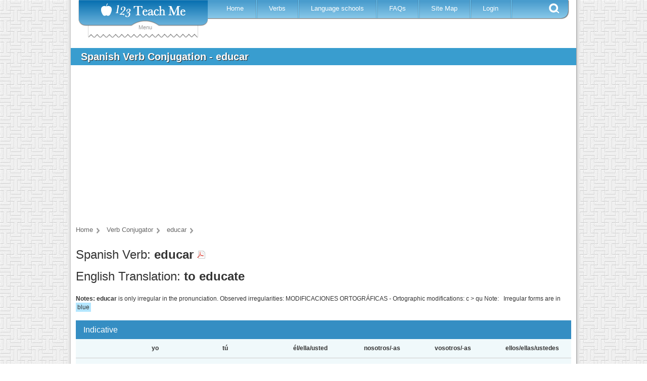

--- FILE ---
content_type: text/html; charset=utf-8
request_url: https://123teachme.com/spanish_verb_conjugation/educar
body_size: 13985
content:
<!DOCTYPE html>
<html lang="en">
<head>
  <title>Educar Conjugation</title>
  <meta name="csrf-param" content="authenticity_token" />
<meta name="csrf-token" content="J1lw/eyb4QUwKyn5HE40BApBOINApDoPmSb3shgJoDyzhjQqm9b9J8Pk1VGFzQo9Uwa6F5/+b3XmPFgqnugD7A==" />
  
<script type="text/javascript">

  var inpage_linkid_plugin_url = '//www.google-analytics.com/plugins/ga/inpage_linkid.js';
  var _gaq = _gaq || [];
  _gaq.push(['_setAccount', 'UA-273175-2']);
  _gaq.push(['_require', 'inpage_linkid', inpage_linkid_plugin_url]);
  _gaq.push(['_trackPageview']);

  (function() {
    var ga = document.createElement('script'); ga.type = 'text/javascript'; ga.async = true;
    ga.src = ('https:' == document.location.protocol ? 'https://ssl' : 'http://www') + '.google-analytics.com/ga.js';
    var s = document.getElementsByTagName('script')[0]; s.parentNode.insertBefore(ga, s);
  })();

</script>

<!-- Global site tag (gtag.js) - Google Analytics -->
<script async src="https://www.googletagmanager.com/gtag/js?id=G-EQT0Z55NZ4"></script>
<script>
    window.dataLayer = window.dataLayer || [];
    function gtag(){dataLayer.push(arguments);}
    gtag('js', new Date());
    gtag('config', 'G-EQT0Z55NZ4');
</script>
  <link rel="manifest" href="/manifest.json">
  <!-- Fallback application metadata for legacy browsers -->
  <meta name="application-name" content="123TeachMe Spanish Lessons">
  <link rel="icon" sizes="16x16" href="/favicon.ico">
  <link rel="icon" sizes="32x32 48x48" href="/favicon32.png">
  <link rel="icon" sizes="192x192" href="/favicon192.png">

  
  <meta http-equiv="Content-Type" content="text/html; charset=utf-8" />
  <meta http-equiv="Cache-Control" content="no-cache, no-store, must-revalidate"/> 
  <meta http-equiv="Pragma" content="no-cache"/> 
  <meta http-equiv="Expires" content="0"/>
  <meta name="viewport" content="width=device-width, initial-scale=1.0" /> 
  <meta name="MSSmartTagsPreventParsing" content="TRUE" />
  <meta name="robots" content="all, index, follow">
  <meta name="description" content="Full verb conjugation table for educar along with example sentences and printable version.  Over 1000 Spanish verbs conjugated." />
  <meta name="keywords" content="spanish verb conjugation, spanish verb charts, infinitive, verb tenses, learn spanish free online, spanish lessons, verb conjugation" />
  

  <script async src="https://pagead2.googlesyndication.com/pagead/js/adsbygoogle.js?client=ca-pub-9206591615731214" crossorigin="anonymous"></script>
  <style>
a { color: #000; }
a:link, a:visited { color: #555; }
/* a:hover { color: #fff; } */
a img {  border: none;}
hr, .hide { display: none; }

body {
  margin: 0;
  padding: 0;
  font-family: verdana, arial, helvetica, sans-serif;
  font-size:   13px;
  line-height: 18px;
  color: #333;
  background: url(https://d1a9cyuca1q7uc.cloudfront.net/images/v2/site-bg2.jpg);
}
p, ol, ul, td {
  font-family: verdana, arial, helvetica, sans-serif;
  font-size:   13px;
  line-height: 18px;
}
h1 {
  font-size: 18px;
  font-weight: bold;
}

input, textarea, select {
  background: #ffe;
  padding: 2px 5px 2px 2px;
  border-top: solid 1px #999;
  border-left: solid 1px #999;
  border-right: solid 1px #111;
  border-bottom: solid 1px #111;
  font-size: 10pt;
  font-family: verdana, arial, helvetica, sans-serif;
}

/* ---- page structure ------------------------------------------------------ */
#wrap {
  width: 1000px;
  margin: 0 auto;
  padding: 0 6px;
  font-size: 95%;
  text-align: left;
  background: #fff url(https://d1a9cyuca1q7uc.cloudfront.net/images/drop-bg3.gif) repeat-y top left;
  }
#main-body { float: left; width: 100%; background: #fff; position: relative; }
#content {
  float: left;
  width: 800px;/*prev 496px*/
  margin: 2px 0 0 0;
  background: #fff;
}
#content-wide {
  float: left;
  width: 1000px;/*prev 496px*/
  background: #fff;
  position: relative;
}
.content-inner-less table,.content-inner-less td,.content-inner-less th{
  border: none;
}


/* ----------------------------  header  ------------------------------ */
#header {
  float: left;
  width: 100%;
  background: #fff;
  height: 95px; 
}
#header h1 {
  float: left;
  margin: 0;
  padding: 0 10px 3px 10px;
}
#header h2 {
  float: right;
  margin: 28px 20px 20px 20px; /*prev 28px 20px 20px 20px*/
  padding: 0;
  font-family: "Trebuchet MS", sans-serif;
  font-size: 100%;
  font-weight: normal;
  color: #777;
}

.fixed-header { position: fixed; top: 0; width: 1000px; z-index: 999; }
.header{top: 0; width: 1000px; z-index: 999;}
.fixed-header-left-spacer { width:16px; height:25px; background-color: #FFF; position:absolute; left: 0; top:0; }
.fixed-header-right-spacer { width:15px; height:25px; background-color: #FFF; position:absolute; right: 0; top:0; }


/* ------- content -------------------------------------------------- */
h2#title, h1#title {
  margin: 0;
  padding: 8px 20px; /*prev 18px 20px*/
  font-family: "Trebuchet MS", sans-serif;
  font-size: 20px;
  color: #fff;
        text-shadow: 1px 1px 1px #292929;
  background: #399DCF /* url(/images/title-bg.gif) no-repeat top left */;
}

h2#long-title, h1#long-title {
  margin: 0;
  padding: 8px 20px; /*prev 18px 20px*/
  font-family: "Trebuchet MS", sans-serif;
  font-size: 110%;
  font-weight: normal;
  color: #fff;
  background: #399DCF /* url(/images/title-bg.gif) no-repeat top left */;
  line-height: 180% 
}

#content-inner {
  margin: 5px 10px 20px 10px;
  line-height: 1.4em;
  }
#content-inner ul {
  /* margin: 1.5em 0 1.5em 40px; */
  margin: 1.5em 0 1.5em 10px;
  padding: 0;
  list-style: none;
  }
#content-inner ul li {
  margin: 0 0 8px 0;
  padding: 0 0 0 23px;
  color: #333;
  background: url(https://d1a9cyuca1q7uc.cloudfront.net/images/icon-bullet.gif) no-repeat 0 0;
  }
#content-inner blockquote {
  margin: 1em 0 1em 20px;
  padding: 0 0 0 22px;
  font-size: 90%;
  line-height: 1.4em;
  color: #666;
  background: url(https://d1a9cyuca1q7uc.cloudfront.net/images/icon-quotes.gif) no-repeat 0 2px;
  }


/*------------------------------------------------------------
  IE fixes
------------------------------------------------------------*/

/* hide from IE/Mac \*/
#main-body {
  clear: left;
  }

* html div {
  height: 1%;
  }
/* end hide */

/* IE5 Win 
body {
  font-size: x-small;
    voice-family: inherit;
    font-size: small;
  }
*/
/* be nice to Opera 
html>body { 
  font-size: small;
  }
html>body #wrap { 
  width: 1000px;
  }
*/

#v2-nav { position: relative; font-family: verdana,arial,helvetica,sans-serif; }
#v2-nav .logo { position: relative; z-index: 9999; width: 256px; height: 52px; float: left; margin-left: 15px; background: url(https://d1a9cyuca1q7uc.cloudfront.net/images/v2/logo2.png) no-repeat left top;}
#v2-nav .logo h1 a { width: 256px; height: 83px; float: left; text-indent: -500px; overflow: hidden; }
#v2-nav .logo span { color: #999; text-align: center; display: block; }
#v2-nav .drop-down { top: -717px; position: absolute; width: 218px; z-index: 999; left: 34px; }
#v2-nav .menu { position: relative; z-index: 2; width: 715px; height: 38px; float: left; background: url(https://d1a9cyuca1q7uc.cloudfront.net/images/v2/menu-bg2.png) no-repeat right top; }
#v2-nav .menu ul { margin: 0; padding: 0 0 0 15px; list-style: none; }
#v2-nav .menu ul li { float: left; height: 36px; background: url(https://d1a9cyuca1q7uc.cloudfront.net/images/v2/menu-border2.png) no-repeat right center; }
#v2-nav .menu a { color: #FFF; padding: 0 28px 0 22px; text-decoration: none; line-height: 33px; }
#v2-nav .menu .se { cursor: pointer; width: 20px; height: 20px; float: right; margin: 6px 20px 0 0; background: url(https://d1a9cyuca1q7uc.cloudfront.net/images/v2/search-btn2.png) no-repeat;}

#v2-nav .menu ul li.active { background: none; margin-left: -10px; }
#v2-nav .menu ul li.active a { height: 36px; float: left; background: url(https://d1a9cyuca1q7uc.cloudfront.net/images/v2/menu-active-sprite.png) repeat-x left -63px; }
#v2-nav .menu ul li.active span.l { width: 10px; height: 36px; float: left; background: url(https://d1a9cyuca1q7uc.cloudfront.net/images/v2/menu-active-sprite.png) no-repeat left top; }
#v2-nav .menu ul li.active span.r { width: 10px; height: 36px; float: left; background: url(https://d1a9cyuca1q7uc.cloudfront.net/images/v2/menu-active-sprite.png) no-repeat left -125px; }

.top-leaderboard-ad { width: 970px; height: 280px; margin: 25px 0 0 0; }
.mobile-nav-button { display: none; } 
/*
.mobile-nav-button { cursor: pointer; color: #fff; display: block; position: relative; z-index: 2; font-weight: bold; font-size: 20px; padding: 0 0 0 55px; width: 715px; height: 38px; background: url(https://d1a9cyuca1q7uc.cloudfront.net/images/v2/menu-bg2.png) no-repeat right top; }
.mobile-nav-button .text { display: inline-block; color: #fff; font-size: 12px; padding-top: 0;  }
.mobile-nav-button a { display: inline-block; color: #fff; text-decoration: none; margin: 3px 0  0 15px; padding-top: 6px;}
*/
.search-drop { display: none; position: relative; z-index: 1; width: 644px; height: 57px; float: right; margin: -2px 60px 0 0; background: url(https://d1a9cyuca1q7uc.cloudfront.net/images/v2/search-drop-bg2.jpg) no-repeat; }

.verb-conjugator .special_chars input, .home-translator .special_chars input, .sentence-maker .special_chars input, #v2-nav .vc-form .special_chars input,
.search-drop .special_chars input, .search-box .special_chars input { border: none; background: none; cursor: pointer; font-size: 16px; color: #999; }

/*******************************************   Media Queries for Responsive Layout ****************************/
@media only screen and (max-width: 1012px) {
  #wrap {
    width: 100%;
    padding:0px;
    margin:0px;
  }
  #content {
    width: 100%;
  }
  .fixed-header { position: fixed; top: 0; width: 100%; z-index: 999; }
  .header{top: 0; width: 100%; z-index: 999;}
  #right { display: none;}
  table.show-iframe-code { width:98%;}
}

/* ============================== Tablet ====================================== */
@media only screen and (max-width: 768px) {
  #content-inner { margin: 5px 1px 20px 1px; padding: 0 2px; line-height: 30px; }
  #wrap {
    width: 95%;
    max-width: 760px;
    margin: 0 auto;
    padding: 0 6px;
    font-size: 120%; 
    line-height: 30px;
    text-align: left;
    background: #fff;
  }
  #content-wide {
    float: left;
    width: 100%;
    background: #fff;
    position: relative;
  }
  .mobile-nav-button { 
    cursor: pointer; color: #555; display: block; position: relative; z-index: 2; font-weight: bold; 
    font-size: 20px; padding: 0 0 0 55px; width: 320px; height: 38px; 
    background: url(https://d1a9cyuca1q7uc.cloudfront.net/images/v2/menu-bg2.png) no-repeat right top; 
   }
  .mobile-nav-button .text { display: inline-block; color: #555; font-size: 12px; padding-top: 0;  }
  .top-leaderboard-ad { width: 100%; height: 280px; margin: 25px 0 0 0; }
}

/* ============================== Mobile ====================================== */
/* ** NOTE: most mobile users will have a screen width >= 360px, but some will be as low as 320px **  */
@media only screen and (max-width: 600px) {
  body{ 
    background: #fff none;
   }
  body, p, ol, ul, td {
    font-size:   16px;
    line-height: 30px;
  }

  #v2-nav .drop-down { display: none; }
  #v2-nav .logo { margin-left: 5px; top: -9px; }

  #v2-nav .menu { width: 50%; clear: both; display: none; }
  #v2-nav .menu ul { 
    margin: -2px 0 0 0; padding: 0; list-style: none; background: transparent none;
  }
  /*#v2-nav .menu ul li { width: 100%;  height: 36px; background: url(https://d1a9cyuca1q7uc.cloudfront.net/images/v2/menu-bg2.png) no-repeat left top; } */
  #v2-nav .menu ul li { width: 200px;  height: 36px; background: #fff; border-bottom: solid 1px #aaa; }
  #v2-nav .menu a { color: #555; padding: 0 28px 0 22px; font-size: 16px; letter-spacing: 2px;  font-weight: bold; text-decoration: none; line-height: 33px; }
  #v2-nav .menu .se { display: none; }
  #v2-nav .menu ul li.active { background: none; margin-left: -10px; }
  .mobile-nav-button { 
    font-size: 20px; padding: 0 0 0 55px; width: 320px; height: 38px; 
    background: url(https://d1a9cyuca1q7uc.cloudfront.net/images/v2/menu-bg2.png) no-repeat right top; 
   }
  .mobile-nav-button .text { display: inline-block; color: #fff; font-size: 12px; padding-top: 0;  }
  .mobile-nav-button a { display: inline-block; color: #fff; text-decoration: none; margin: 3px 0  0 15px; padding-top: 6px;}
}
@media only screen and (max-width: 480px) {
  .top-leaderboard-ad { display: none; }  /* don't show top ad for mobile pages */
}
@media only screen and (max-width: 330px) {
  .mobile-nav-button .text { display: none; }
}
</style>



</head>

<body>

<div id="wrap">

<div id="header">
	<div class="fixed-header">
		<div class="fixed-header-left-spacer"></div>
		<div class="fixed-header-right-spacer"></div>
		<div id="v2-nav">
			<div id="menu-logo">
					<div class="drop-down">
						<div id="drop-down-sub" style="display:none;">
	<div id="menu-sub-content-rls" class="menu-sub-row" style="width: 490px;">
		<div class="menu-sub-main">
			<div class="heading" style="width: 345px;"><a href="/learn_spanish/beginner/">Resources for Learning Spanish</a></div>
			<div class="menu-sub-content">
				<p>Free resources to help you enjoy learning Spanish quickly.</p>
				<div class="menu-sub-links">
					<ul>
						<li><a href="/learn_spanish/spanish_grammar_course">Spanish 101</a></li>
						<li><a href="/learn_spanish/conversational_spanish">Spanish Grammar Video &amp; Quizzes</a></li>
						<li><a href="/learn_spanish/spanish_flashcards_index">Flashcards &amp; Drag and Match</a></li>
						<li><a href="/learn_spanish/spanish_alphabet">Alphabet &amp; Pronunciation</a></li>
						<li><a href="/learn_spanish/brief_conversations">Spanish Dialogues with English</a></li>
					</ul>
				</div>
			</div>
			<div style="position:absolute; right: 0px; bottom: 10px;"><img id="w-rfls" src="https://d1a9cyuca1q7uc.cloudfront.net/images/v2/spacer.gif" alt="Resources for Learning Spanish" /></div>
			<div class="clear"></div>
		</div>
	</div>

	<div id="menu-sub-content-dsr" class="menu-sub-row" style="width: 490px;">
		<div class="menu-sub-main" style="height: 250px;">
			<div class="heading"><a href="/spanish_feeds/word_of_the_day">Daily Spanish Resources</a></div>
			<div class="menu-sub-content">
				<div class="menu-sub-links">
					<ul>
						<li class="short"><a href="/spanish_feeds/word_of_the_day">Word of the Day</a></li>
						<li class="short"><a href="/spanish_feeds/idiom_of_the_day">Phrase of the Day</a></li>
						<li class="short"><a href="/spanish_feeds/verb_of_the_day">Verb of the Day</a></li>
					</ul>
				</div>
			</div>
			<div style="position:absolute; right: 5px; bottom: 10px;"><img id="w-dsr" src="https://d1a9cyuca1q7uc.cloudfront.net/images/v2/spacer.gif" alt="Daily Spanish Resources" /></div>
			<div class="clear"></div>
		</div>
	</div>

	<div id="menu-sub-content-trw" class="menu-sub-row" style="width: 490px;">
		<div class="menu-sub-main">
			<div class="heading"><a href="/learn_spanish/teachers_resources">Teacher Resources</a> &amp; <a href="/spanish_worksheets/list_all">Worksheets</a></div>
			<div class="menu-sub-content">
				<p>Hundreds of Spanish worksheets from which to choose.  Full list of teacher resources here.</p>
				<div class="menu-sub-links">
					<ul>
						<li class="short"><a href="/spanish_worksheets/list_all">Worksheets</a></li>
						<li class="short"><a href="/spelling_quiz/list">Spelling</a></li>
						<li class="short"><a href="/learn_spanish/children_games_wordsearch">Wacky Word Search</a></li>
						<li class="short"><a href="/word_order_quiz/list">Sentence Scramble</a></li>
						<li class="short"><a href="/learn_spanish/spanish_kids_holidays">Holidays</a></li>
					</ul>
				</div>
			</div>
			<div style="position:absolute; right: 5px; bottom: 10px;"><img id="w-trw" src="https://d1a9cyuca1q7uc.cloudfront.net/images/v2/spacer.gif" alt="Teacher Resources &amp; Worksheets" /></div>
			<div class="clear"></div>
		</div>
	</div>

	<div id="menu-sub-content-ost" class="menu-sub-row" style="width: 490px;">
		<div class="menu-sub-main" style="height: 260px;">
			<div class="heading"><a href="/online_spanish_test">Online Spanish Tests</a></div>
			<div class="menu-sub-content">
				<p>Use our free online Spanish test to estimate your level of fluency. </p>
				<div class="menu-sub-links">
					<ul>
						<li class="short"><a href="/online_spanish_test">Spanish Placement Test</a></li>
						<li class="short"><a href="/learn_spanish/interactive_quizzes_spanish/">Interactive Quizzes</a></li>
						<li class="short"><a href="/learn_spanish/spanish_flashcards_index/">Drag-N-Match! Quizzes</a></li>
					</ul>
				</div>
			</div>
			<div style="position:absolute; right: 0; bottom: 2px;"><img id="w-ost" src="https://d1a9cyuca1q7uc.cloudfront.net/images/v2/spacer.gif" alt="Online Spanish Tests" /></div>
			<div class="clear"></div>
		</div>
	</div>

	<div id="menu-sub-content-sc" class="menu-sub-row" style="width: 490px;">
		<div class="menu-sub-main" style="height: 300px;">
			<div class="heading"><a href="/learn_spanish/free_spanish_courses">Spanish Courses</a></div>
			<div class="menu-sub-content">
				<p>We offer free self-study courses<br /> for students of all levels.</p>
				<div class="menu-sub-links">
					<ul>
						<li class="short"><a href="/learn_spanish/travel_spanish">Travel Spanish</a></li>
						<li class="short"><a href="/learn_spanish/workplace_spanish">Spanish for Work</a></li>
						<li class="short"><a href="/learn_spanish/medical-spanish">Medical Spanish</a></li>
						<li class="short"><a href="/learn_spanish/business_spanish">Spanish for Business</a></li>
						<li class="short"><a href="/learn_spanish/spanish_grammar_course">Spanish 101</a></li>
					</ul>
				</div>
			</div>
			<div style="position:absolute; right: 0; bottom: 2px;"><img id="w-sc" src="https://d1a9cyuca1q7uc.cloudfront.net/images/v2/spacer.gif" alt="Spanish Courses" /></div>
			<div class="clear"></div>
		</div>
	</div>

	<div id="menu-sub-content-fsg" class="menu-sub-row" style="width: 490px;">
		<div class="menu-sub-main">
			<div class="heading"><a href="/learn_spanish/fun_and_games">Free Online Spanish Games</a></div>
			<div class="menu-sub-content">
				<p>Games and activities featuring high-quality images and audio. Learning Spanish should be fun.</p>
				<div class="menu-sub-links">
					<ul>
						<li class="short"><a href="/games/wakeupthebox/list">Wake Up the Box</a></li>
						<li class="short"><a href="/games/tank/list">Tank Battle Game</a></li>
						<li class="short"><a href="/games/paintgunner/list">Paint Gunner</a></li>
						<li class="short"><a href="/games/bridge/list">Cargo Bridge</a></li>
						<li class="short"><a href="/games/wonderputt/list">Wonder-Putt Mini Golf</a></li>
					</ul>
				</div>
			</div>
			<div style="position:absolute; right: 0; bottom: 2px;"><img id="w-fsg" src="https://d1a9cyuca1q7uc.cloudfront.net/images/v2/spacer.gif" alt="Free Online Spanish Games" /></div>
			<div class="clear"></div>
		</div>
	</div>

	<div id="menu-sub-content-sfk" class="menu-sub-row" style="width: 490px;">
		<div class="menu-sub-main" style="height: 315px;">
			<div class="heading"><a href="/learn_spanish/spanish_for_children">Spanish for Kids</a></div>
			<div class="menu-sub-content">
				<p>Spanish resources for kids of <br />all ages. </p>
				<div class="menu-sub-links">
					<ul>
						<li class="short" style="padding:0 10px 0 5px; width: 203px"><a href="/games/click_n_say/letters">Alphabet</a></li>
						<li class="short" style="padding:0 10px 0 5px; width: 203px"><a href="/games/click_n_say/shapes">Colors</a></li>
						<li class="short" style="padding:0 10px 0 5px; width: 203px"><a href="/games/click_n_say/numbers">Numbers</a></li>
						<li class="short" style="padding:0 10px 0 5px; width: 203px"><a href="/learn_spanish/spanish_games_for_children">1000 Games</a></li>
						<li class="short" style="padding:0 10px 0 5px; width: 203px"><a href="/learn_spanish/children_songs_lyrics">Music Videos</a></li>
						<li class="short" style="padding:0 10px 0 5px; width: 203px"><a href="/learn_spanish/flashcards_for_children">Flashcards &amp; Drag-N-Match!</a></li>
						<li class="short" style="padding:0 10px 0 5px; width: 203px"><a href="/learn_spanish/childrens_short_stories">Short Stories</a></li>
					</ul>
				</div>
			</div>
			<div style="position:absolute; right: 20px; bottom: 2px;"><img id="w-sfk" src="https://d1a9cyuca1q7uc.cloudfront.net/images/v2/spacer.gif" alt="Spanish for Kids" /></div>
			<div class="clear"></div>
		</div>
	</div>

	<div id="menu-sub-content-bs" class="menu-sub-row" style="width: 445px;">
		<div class="menu-sub-main" style="height:285px;">
			<div class="heading"><a href="/learn_spanish/medical-spanish">Medical Spanish</a></div>
			<div class="menu-sub-content">
				<div class="menu-sub-links">
					<ul>
						<li class="short"><a href="/learn_spanish/medical_clinical_interview">Clinical Interview</a></li>
						<li class="short"><a href="/learn_spanish/interview_past_medical_history">Past Medical History</a></li>
						<li class="short"><a href="/learn_spanish/medical_vocabulary">Medical Vocabulary</a></li>
						<li class="short"><a href="/learn_spanish/medical_dialogue">Dialogue Flashcards</a></li>
						<li class="short"><a href="/learn_spanish/medical_review_of_systems">Review of Systems</a></li>
					</ul>
				</div>
			</div>
			<div style="position:absolute; right: 0px; bottom: 2px;"><img id="w-bs" src="https://d1a9cyuca1q7uc.cloudfront.net/images/v2/spacer.gif" alt="Business Spanish" /></div>
			<div class="clear"></div>
		</div>
	</div>

	<div id="menu-sub-content-smd" class="menu-sub-row" style="width: 430px;">
		<div class="menu-sub-main" style="height:285px;">
			<div class="heading" style="width: 200px;"><a href="/medical_dictionary">Spanish Medical Dictionary</a></div>
			<div class="menu-sub-content">
				<p style="padding-left: 25px; font-size: 21px; line-height: 30px; letter-spacing: 5px; color: #333;">
					<a href="/medical_dictionary/letter/A" style="text-decoration:none">A</a>
					<a href="/medical_dictionary/letter/B" style="text-decoration:none">B</a>
					<a href="/medical_dictionary/letter/C" style="text-decoration:none">C</a>
					<a href="/medical_dictionary/letter/D" style="text-decoration:none">D</a>
					<a href="/medical_dictionary/letter/E" style="text-decoration:none">E</a><br />
					<a href="/medical_dictionary/letter/F" style="text-decoration:none">F</a>
					<a href="/medical_dictionary/letter/G" style="text-decoration:none">G</a>
					<a href="/medical_dictionary/letter/H" style="text-decoration:none">H</a>
					<a href="/medical_dictionary/letter/I" style="text-decoration:none">I</a>
					<a href="/medical_dictionary/letter/J" style="text-decoration:none">J</a><br />
					<a href="/medical_dictionary/letter/K" style="text-decoration:none">K</a>
					<a href="/medical_dictionary/letter/L" style="text-decoration:none">L</a>
					<a href="/medical_dictionary/letter/M" style="text-decoration:none">M</a>
					<a href="/medical_dictionary/letter/N" style="text-decoration:none">N</a><br />
					<a href="/medical_dictionary/letter/O" style="text-decoration:none">O</a>
					<a href="/medical_dictionary/letter/P" style="text-decoration:none">P</a>
					<a href="/medical_dictionary/letter/Q" style="text-decoration:none">Q</a>
					<a href="/medical_dictionary/letter/R" style="text-decoration:none">R</a>
					<a href="/medical_dictionary/letter/S" style="text-decoration:none">S</a><br />
					<a href="/medical_dictionary/letter/T" style="text-decoration:none">T</a>
					<a href="/medical_dictionary/letter/U" style="text-decoration:none">U</a>
					<a href="/medical_dictionary/letter/V" style="text-decoration:none">V</a>
					<a href="/medical_dictionary/letter/W" style="text-decoration:none">W</a><br />
					<a href="/medical_dictionary/letter/X" style="text-decoration:none">X</a>
					<a href="/medical_dictionary/letter/Y" style="text-decoration:none">Y</a>
					<a href="/medical_dictionary/letter/Z" style="text-decoration:none">Z</a>
				</p>
			</div>
			<div style="position:absolute; right: 0; bottom: 2px;"><img id="w-smd" src="https://d1a9cyuca1q7uc.cloudfront.net/images/v2/spacer.gif" alt="Spanish Medical Dictionary" /></div>
			<div class="clear"></div>
		</div>
	</div>

	<div id="menu-sub-content-cs" class="menu-sub-row" style="width: 400px;">
		<div class="menu-sub-main" style="height: 230px;">
			<div class="heading"><a href="/learn_spanish/conversational_spanish">Conversational Spanish</a></div>
			<div class="menu-sub-content">
				<div class="menu-sub-links">
					<ul>
						<li class="short"><a href="/learn_spanish/hello_in_spanish">Meeting People</a></li>
						<li class="short"><a href="/learn_spanish/spanish_interrogative">Asking Questions</a></li>
						<li class="short"><a href="/learn_spanish/indicate_obligation_hay_que">Expressing Obligation</a></li>
						<li class="short"><a href="/learn_spanish/possessive_adjectives_pronouns">Expressing Possession</a></li>
						<li class="short"><a href="/learn_spanish/comparisons_adjectives_verbs">Making Comparisons</a></li>
					</ul>
				</div>
			</div>
			<div style="position:absolute; right: 20px; bottom: 2px;"><img id="w-cs" src="https://d1a9cyuca1q7uc.cloudfront.net/images/v2/spacer.gif" alt="Conversational Spanish" /></div>
			<div class="clear"></div>
		</div>
	</div>

</div>

						<div class="drop-down-content" style="display:none;">
	<div id="dd-default" style="padding: 15px 0 0;">
		<div class="divider">
			<h3 class="resources">Resources</h3>
			<ul>
				<li id="dm-rls"><a href="/learn_spanish/beginner/" title="Free Spanish Lessons">Resources for Learning Spanish</a></li>
				<li id="dm-dsr"><a href="/spanish_feeds/word_of_the_day">Daily Spanish Resources</a></li>
				<li id="dm-trw"><a href="/learn_spanish/teachers_resources">Teacher Resources</a> &amp; <a href="/spanish_worksheets/list_all">Worksheets</a></li>
			</ul>
		</div>
		<div class="divider">
			<h3 class="vc"><a href="/spanish_verb_conjugation" title="Spanish Verb Conjugation">Verb Conjugator</a></h3>
			<div class="vc-form">
			<form action="/spanish_verb_conjugation/prep" accept-charset="UTF-8" method="post"><input name="utf8" type="hidden" value="&#x2713;" /><input type="hidden" name="authenticity_token" value="WJZT1oHAV2RueP9Hl8K7pnBPJMms7urK6fQIz75cCn5bPv4N6CgfikhiSakU5G8b1E+QnjWMSZAYdKTxKQJoZg==" />
				<input placeholder="Please enter a verb" type="text" name="verb" size="25" />
				<input type="hidden" name="conjugation" value="conjugator" />
				<div class="special_chars"><input type="button" name="char_0" value="&aacute;" onclick="add_char2form(this.form, 'verb', '&aacute;')" /><input type="button" name="char_1" value="&eacute;" onclick="add_char2form(this.form, 'verb', '&eacute;')" /><input type="button" name="char_2" value="&iacute;" onclick="add_char2form(this.form, 'verb', '&iacute;')" /><input type="button" name="char_3" value="&ntilde;" onclick="add_char2form(this.form, 'verb', '&ntilde;')" /><input type="button" name="char_4" value="&oacute;" onclick="add_char2form(this.form, 'verb', '&oacute;')" /><input type="button" name="char_5" value="&uacute;" onclick="add_char2form(this.form, 'verb', '&uacute;')" /></div>
				<input type="submit" value="Conjugate" />
				<div class="clear"></div>
</form>			</div>
		</div>
		<div class="divider">
			<h3 class="on-your-own">On Your Own</h3>
			<ul>
				<li id="dm-ost"><a href="/online_spanish_test">Online Spanish Tests</a></li>
				<li id="dm-sc"><a href="/learn_spanish/free_spanish_courses">Spanish Courses</a></li>
			</ul>
		</div>
		<div class="divider">
			<h3 class="kids-corner">Kids Corner</h3>
			<ul>
				<li id="dm-fsg"><a href="/learn_spanish/spanish_games_for_children">Free Spanish Games</a></li>
				<li id="dm-sfk"><a href="/learn_spanish/spanish_for_children">Spanish for Kids</a></li>
			</ul>
		</div>
		<br />
		<ul>
			<li id="dm-bs"><a href="/learn_spanish/medical-spanish">Medical Spanish</a></li>
			<li id="dm-smd"><a href="/medical_dictionary">Spanish Medical Dictionary</a></li>
			<li id="dm-cs"><a href="/learn_spanish/conversational_spanish">Conversational Spanish</a></li>
			<li><a href="/spanish_word_for/" title="Spanish for">Spanish/English Dictionary</a></li>
			<li><a href="/translated_sentences/sp">Spanish Sentences Maker</a></li>
			<li><a href="/learn_spanish/fun_and_games">Spanish Games</a></li>
		</ul>
	</div>
</div>
<div class="drop-down-bottom">Menu</div>

					</div>
				<div class="logo">
					<h1></h1>
				</div>
			</div>
			<div class="mobile-nav-button" onclick="$('#v2-nav .menu').toggle();"><a style="text-decoration: none">&#9776;</a> <div class="text">Menu</div></div>
			<div class="menu">
			    <ul>
			     <li><span class="l"></span><a href="/" title="Learn Spanish Online" >Home</a><span class="r"></span></li>
			     <li><span class="l"></span><a href="/spanish_verb_conjugation" title="Learn Spanish Online" >Verbs</a><span class="r"></span></li>
			     <li><span class="l"></span><a href="/language_schools/" title="Spanish Language Schools">Language schools</a><span class="r"></span></li>
			     <li><span class="l"></span><a href="/learn_spanish/faqs_help">FAQs</a><span class="r"></span></li>
			     <li><span class="l"></span><a href="/site_map">Site Map</a><span class="r"></span></li>
			     <li><span class="l"></span><a href="/members/" class="login" rel="nofollow">Login</a><span class="r"></span></li>
			    </ul>
			    <div class="se"></div>
			</div>
			<div class="search-drop">
				<div id="gse-form">
					<form action="/spanish_search/redirect_to_index" accept-charset="UTF-8" method="post"><input name="utf8" type="hidden" value="&#x2713;" /><input type="hidden" name="authenticity_token" value="IxMjjsl9WB9OxWwlNEoyownEaXBimZ8QCg050l1JJ108JPWKYKYq2ssaTNQu7w1OR3wc5AfUHlbOKrU+xpF+5A==" />
						<input id="q" name="q" size="15" type="text" value="" class="sd-q" placeholder = "Please enter a search query" />
						<div class="special_chars"><input type="button" name="char_0" value="&aacute;" onclick="add_char2form(this.form, 'q', '&aacute;')" /><input type="button" name="char_1" value="&eacute;" onclick="add_char2form(this.form, 'q', '&eacute;')" /><input type="button" name="char_2" value="&iacute;" onclick="add_char2form(this.form, 'q', '&iacute;')" /><input type="button" name="char_3" value="&ntilde;" onclick="add_char2form(this.form, 'q', '&ntilde;')" /><input type="button" name="char_4" value="&oacute;" onclick="add_char2form(this.form, 'q', '&oacute;')" /><input type="button" name="char_5" value="&uacute;" onclick="add_char2form(this.form, 'q', '&uacute;')" /></div>
						<div class="se-opt">
							<div><input checked="checked" type="radio" name="se-type" id="gse" value="Search"> <label for="gse">Search</label></div>
							<div><input type="radio" name="se-type" id="cnj" value="Conjugate"> <label for="cnj">Conjugate</label></div>
						</div>
						<input class="search-submit" name="go" type="submit" value="GO" />
</form>				</div>
				<div id="cnj-form" style="display:none">
					<form action="/spanish_verb_conjugation/prep" accept-charset="UTF-8" method="post"><input name="utf8" type="hidden" value="&#x2713;" /><input type="hidden" name="authenticity_token" value="AOG9cg5KX+OWsSqruEbO8FrdAgOdpmjJcSt6s63Du4QDSRCpZ6IXDbCrnEU7YBpN/t22VATEy5OAq9aNOp3ZnA==" />
						<input placeholder="Please enter a verb" type="text" name="verb" size="25" value="" class="sd-c" />
						<input type="hidden" name="conjugation" value="conjugator" />
						<div class="special_chars"><input type="button" name="char_0" value="&aacute;" onclick="add_char2form(this.form, 'verb', '&aacute;')" /><input type="button" name="char_1" value="&eacute;" onclick="add_char2form(this.form, 'verb', '&eacute;')" /><input type="button" name="char_2" value="&iacute;" onclick="add_char2form(this.form, 'verb', '&iacute;')" /><input type="button" name="char_3" value="&ntilde;" onclick="add_char2form(this.form, 'verb', '&ntilde;')" /><input type="button" name="char_4" value="&oacute;" onclick="add_char2form(this.form, 'verb', '&oacute;')" /><input type="button" name="char_5" value="&uacute;" onclick="add_char2form(this.form, 'verb', '&uacute;')" /></div>
						<div class="se-opt">
							<div><input type="radio" name="se-type" id="c-gse" value="Search"> <label for="c-gse">Search</label></div>
							<div><input checked="checked" type="radio" name="se-type" id="c-cnj" value="Conjugate"> <label for="c-cnj">Conjugate</label></div>
						</div>
						<input type="submit" value="Go" />
</form>				</div>
			</div>
			<div class="clear"></div>
		</div>
	</div>
</div>

<hr />


<div id="main-body">

	<hr />
	<div id="content-wide">


    <h1 id="title">
			Spanish Verb Conjugation - educar

			<!-- <g:plusone size="small" count="false"></g:plusone> -->
			&nbsp;
			<!-- <fb:like layout="button_count" width="170" font="arial"></fb:like> -->
		</h1>
   

		<div class="top-leaderboard-ad">
		  <!-- header_responsive_970x90 --> 
<ins class="adsbygoogle"
     style="display:block"
     data-ad-client="ca-pub-9206591615731214"
     data-ad-slot="3591817559"
     data-ad-format="auto"></ins>
<script>
(adsbygoogle = window.adsbygoogle || []).push({});
</script>
    
		</div>
                                <div id="content-inner">


<script type="text/javascript">
window.SM2_flash_url="https://d1a9cyuca1q7uc.cloudfront.net/javascripts/sm2_flash_xdomain.20150601/";
window.SM2_js_url="https://d1a9cyuca1q7uc.cloudfront.net/javascripts/minified/tcm_sm2.20150601.js";
</script>

<script>
window.onload=function(){
  $.tch.needAudioPlayer();
}

</script>


<link rel="stylesheet" media="screen" href="https://d2rz0v2975e4re.cloudfront.net/assets/combined-bc3a8ca9781ed0db72daf933a2e29e26036db20f1aa69e45d46f042a1f2018ea.css" />

<!--begin content-->
<ol itemscope itemtype="http://schema.org/BreadcrumbList" class="breadcrumbs-j">
        <li itemprop="itemListElement" itemscope itemtype="http://schema.org/ListItem">
          <a itemprop="item" href="/"><span itemprop="name">Home</span></a>
          <meta itemprop="position" content="1" />
        </li>
      
        <li itemprop="itemListElement" itemscope itemtype="http://schema.org/ListItem">
          <a itemprop="item" href="/spanish_verb_conjugation"><span itemprop="name">Verb Conjugator</span></a>
          <meta itemprop="position" content="2" />
        </li>
      
        <li itemprop="itemListElement" itemscope itemtype="http://schema.org/ListItem">
          <a itemprop="item" href=""><span itemprop="name">educar</span></a>
          <meta itemprop="position" content="3" />
        </li>
      </ol>


<style>
  .verb-and-trans { margin: 20px 0 20px 0; font-size: 1.5rem; line-height: 2.1rem;}
  .verb-and-trans div { margin-bottom: 10px;}
</style>

<div class="conjugation-img">
<img src="https://www.123teachme.com/kimages/verb_conjugator.gif" alt="Spanish Verb Conjugation" width="510" height="98" />
</div>
    <div class="verb-and-trans">
      <div><span>Spanish Verb:</span>  <b>educar <a href="/spanish_worksheets/verb_conjugations/educar" rel="noindex"><img src="https://d1a9cyuca1q7uc.cloudfront.net/images/icons/silk_icons/page_white_acrobat.png" border="0" height="16" width="16" /></a></b>
      </div>

      <div>
        <span>English Translation:</span>  <b>to educate</b>
      </div>

  </div>

    <!-- <div class="full-conjugation"> -->
	  <style>
	/* see mobile_accordion.js */
	.accordion .double-right::after { content: "\00BB";}
	.accordion .double-down::after { content: "\21D3";}
</style>




<div class="verb_notes">
  <b>Notes:</b> 

<b>educar</b> is only irregular in the pronunciation.

Observed irregularities:

MODIFICACIONES ORTOGRÁFICAS - Ortographic modifications: c &gt; qu

Note:



 
  &nbsp; Irregular forms are in <div style="display:inline;background:#B3E6FF;padding:2px 3px;">blue</div>
</div>
<br/>

<div class = "tense_tables">  

      
    <div class="table_wrapper">
    <div class="tense" > 
	    <h3 class="category_heading">
    		Indicative
     	</h3> 
    	<table class="research "> 
          <thead>
  	      	<tr>
  	      		<th> &nbsp; </th>
  	        		<th>
                  yo
  	          	</th>
  	        		<th>
                  tú
  	          	</th>
  	        		<th>
                  él/ella/usted
  	          	</th>
  	        		<th>
                  nosotros/-as
  	          	</th>
  	        		<th>
                  vosotros/-as
  	          	</th>
  	        		<th>
                  ellos/ellas/ustedes
  	          	</th>
  	      	</tr>
      	  </thead>
      	<tbody>
		 			<tr>
		        <td class="tense_heading">
		          <a title="Present Tense Indicative">Present<b class="fa "></b></a>
		        </td>
		              <td class="conjugation " >educo
		              </td>
		              <td class="conjugation " >educas
		              </td>
		              <td class="conjugation " >educa
		              </td>
		              <td class="conjugation " >educamos
		              </td>
		              <td class="conjugation " >educáis
		              </td>
		              <td class="conjugation " >educan
		              </td>
		        	</tr>
    	</div>
    </div>  


		 			<tr>
		        <td class="tense_heading">
		          <a title="Present perfect Indicative">Present Perfect<b class="fa "></b></a>
		        </td>
		              <td class="conjugation " >he educado
		              </td>
		              <td class="conjugation " >has educado
		              </td>
		              <td class="conjugation " >ha educado
		              </td>
		              <td class="conjugation " >hemos educado
		              </td>
		              <td class="conjugation " >habéis educado
		              </td>
		              <td class="conjugation " >han educado
		              </td>
		        	</tr>
    	</div>
    </div>  


		 			<tr>
		        <td class="tense_heading">
		          <a title="Imperfect - Simple Past Indicative">Imperfect<b class="fa "></b></a>
		        </td>
		              <td class="conjugation " >educaba
		              </td>
		              <td class="conjugation " >educabas
		              </td>
		              <td class="conjugation " >educaba
		              </td>
		              <td class="conjugation " >educábamos
		              </td>
		              <td class="conjugation " >educabais
		              </td>
		              <td class="conjugation " >educaban
		              </td>
		        	</tr>
    	</div>
    </div>  


		 			<tr>
		        <td class="tense_heading">
		          <a title="Preterite">Preterite<b class="fa "></b></a>
		        </td>
		              <td class="conjugation irregular" >eduqué
		              </td>
		              <td class="conjugation " >educaste
		              </td>
		              <td class="conjugation " >educó
		              </td>
		              <td class="conjugation " >educamos
		              </td>
		              <td class="conjugation " >educasteis
		              </td>
		              <td class="conjugation " >educaron
		              </td>
		        	</tr>
    	</div>
    </div>  


		 			<tr>
		        <td class="tense_heading">
		          <a title="Past Perfect Indicative">Past Perfect - Pluperfect<b class="fa "></b></a>
		        </td>
		              <td class="conjugation " >había educado
		              </td>
		              <td class="conjugation " >habías educado
		              </td>
		              <td class="conjugation " >había educado
		              </td>
		              <td class="conjugation " >habíamos educado
		              </td>
		              <td class="conjugation " >habíais educado
		              </td>
		              <td class="conjugation " >habían educado
		              </td>
		        	</tr>
    	</div>
    </div>  


		 			<tr>
		        <td class="tense_heading">
		          <a title="Anterior past tense Indicative">Past Perfect Simple<b class="fa "></b></a>
		        </td>
		              <td class="conjugation " >hube educado
		              </td>
		              <td class="conjugation " >hubiste educado
		              </td>
		              <td class="conjugation " >hubo educado
		              </td>
		              <td class="conjugation " >hubimos educado
		              </td>
		              <td class="conjugation " >hubisteis educado
		              </td>
		              <td class="conjugation " >hubieron educado
		              </td>
		        	</tr>
    	</div>
    </div>  


		 			<tr>
		        <td class="tense_heading">
		          <a title="Future">Future<b class="fa "></b></a>
		        </td>
		              <td class="conjugation " >educaré
		              </td>
		              <td class="conjugation " >educarás
		              </td>
		              <td class="conjugation " >educará
		              </td>
		              <td class="conjugation " >educaremos
		              </td>
		              <td class="conjugation " >educaréis
		              </td>
		              <td class="conjugation " >educarán
		              </td>
		        	</tr>
    	</div>
    </div>  


		 			<tr>
		        <td class="tense_heading">
		          <a title="Future Perfect">Future Perfect<b class="fa "></b></a>
		        </td>
		              <td class="conjugation " >habré educado
		              </td>
		              <td class="conjugation " >habrás educado
		              </td>
		              <td class="conjugation " >habrá educado
		              </td>
		              <td class="conjugation " >habremos educado
		              </td>
		              <td class="conjugation " >habréis educado
		              </td>
		              <td class="conjugation " >habran educado
		              </td>
		        	</tr>
    	</div>
    </div>  


		 			<tr>
		        <td class="tense_heading">
		          <a title="Spanish Conditional">Conditional<b class="fa "></b></a>
		        </td>
		              <td class="conjugation " >educaría
		              </td>
		              <td class="conjugation " >educarías
		              </td>
		              <td class="conjugation " >educaría
		              </td>
		              <td class="conjugation " >educaríamos
		              </td>
		              <td class="conjugation " >educaríais
		              </td>
		              <td class="conjugation " >educarían
		              </td>
		        	</tr>
    	</div>
    </div>  


		 			<tr>
		        <td class="tense_heading">
		          <a title="Spanish Perfect Conditional">Conditional Perfect<b class="fa "></b></a>
		        </td>
		              <td class="conjugation " >habría educado
		              </td>
		              <td class="conjugation " >habrías educado
		              </td>
		              <td class="conjugation " >habría educado
		              </td>
		              <td class="conjugation " >habríamos educado
		              </td>
		              <td class="conjugation " >habríais educado
		              </td>
		              <td class="conjugation " >habrían educado
		              </td>
		        	</tr>
		    		</tbody> 
    			</table>
    	</div>
    </div>  


      
    <div class="table_wrapper">
    <div class="tense" > 
	    <h3 class="category_heading">
    		Subjunctive
     	</h3> 
    	<table class="research "> 
          <thead>
  	      	<tr>
  	      		<th> &nbsp; </th>
  	        		<th>
                  yo
  	          	</th>
  	        		<th>
                  tú
  	          	</th>
  	        		<th>
                  él/ella/usted
  	          	</th>
  	        		<th>
                  nosotros/-as
  	          	</th>
  	        		<th>
                  vosotros/-as
  	          	</th>
  	        		<th>
                  ellos/ellas/ustedes
  	          	</th>
  	      	</tr>
      	  </thead>
      	<tbody>
		 			<tr>
		        <td class="tense_heading">
		          <a title="Present Tense Subjunctive">Present<b class="fa "></b></a>
		        </td>
		              <td class="conjugation irregular" >eduque
		              </td>
		              <td class="conjugation irregular" >eduques
		              </td>
		              <td class="conjugation irregular" >eduque
		              </td>
		              <td class="conjugation irregular" >eduquemos
		              </td>
		              <td class="conjugation irregular" >eduquéis
		              </td>
		              <td class="conjugation irregular" >eduquen
		              </td>
		        	</tr>
    	</div>
    </div>  


		 			<tr>
		        <td class="tense_heading">
		          <a title="Present perfect Subjunctive">Present Perfect<b class="fa "></b></a>
		        </td>
		              <td class="conjugation " >haya educado
		              </td>
		              <td class="conjugation " >hayas educado
		              </td>
		              <td class="conjugation " >haya educado
		              </td>
		              <td class="conjugation " >hayamos educado
		              </td>
		              <td class="conjugation " >hayáis educado
		              </td>
		              <td class="conjugation " >hayan educado
		              </td>
		        	</tr>
    	</div>
    </div>  


		 			<tr>
		        <td class="tense_heading">
		          <a title="Imperfect - Simple Past Subjunctive">Imperfect<b class="fa "></b></a>
		        </td>
		              <td class="conjugation " >educara<div class="or_block">OR</div>educase
		              </td>
		              <td class="conjugation " >educaras<div class="or_block">OR</div>educases
		              </td>
		              <td class="conjugation " >educara<div class="or_block">OR</div>educase
		              </td>
		              <td class="conjugation " >educáramos<div class="or_block">OR</div>educásemos
		              </td>
		              <td class="conjugation " >educarais<div class="or_block">OR</div>educaseis
		              </td>
		              <td class="conjugation " >educaran<div class="or_block">OR</div>educasen
		              </td>
		        	</tr>
    	</div>
    </div>  


		 			<tr>
		        <td class="tense_heading">
		          <a title="Past Perfect Subjunctive">Past Perfect - Pluperfect<b class="fa "></b></a>
		        </td>
		              <td class="conjugation " >hubiera educado<div class="or_block">OR</div>hubiese educado
		              </td>
		              <td class="conjugation " >hubieras educado<div class="or_block">OR</div>hubieses educado
		              </td>
		              <td class="conjugation " >hubiera educado<div class="or_block">OR</div>hubiese educado
		              </td>
		              <td class="conjugation " >hubiéramos educado<div class="or_block">OR</div>hubiésemos educado
		              </td>
		              <td class="conjugation " >hubierais educado<div class="or_block">OR</div>hubieseis educado
		              </td>
		              <td class="conjugation " >hubieran educado<div class="or_block">OR</div>hubiesen educado
		              </td>
		        	</tr>
		    		</tbody> 
    			</table>
    	</div>
    </div>  


      
    <div class="table_wrapper">
    <div class="tense" > 
	    <h3 class="category_heading">
    		Imperative
     	</h3> 
    	<table class="research "> 
          <thead>
  	      	<tr>
  	      		<th> &nbsp; </th>
  	        		<th>
                  yo
  	          	</th>
  	        		<th>
                  tú
  	          	</th>
  	        		<th>
                  él/ella/usted
  	          	</th>
  	        		<th>
                  nosotros/-as
  	          	</th>
  	        		<th>
                  vosotros/-as
  	          	</th>
  	        		<th>
                  ellos/ellas/ustedes
  	          	</th>
  	      	</tr>
      	  </thead>
      	<tbody>
		 			<tr>
		        <td class="tense_heading">
		          <a title="Affirmative commands">Affirmative Imperative<b class="fa "></b></a>
		        </td>
		              <td class="empty" >&nbsp;</td>
		              <td class="conjugation " >educa
		              </td>
		              <td class="conjugation irregular" >eduque
		              </td>
		              <td class="conjugation irregular" >eduquemos
		              </td>
		              <td class="conjugation " >educad
		              </td>
		              <td class="conjugation irregular" >eduquen
		              </td>
		        	</tr>
    	</div>
    </div>  


		 			<tr>
		        <td class="tense_heading">
		          <a title="Negative commands">Negative Commands<b class="fa "></b></a>
		        </td>
		              <td class="empty" >&nbsp;</td>
		              <td class="conjugation irregular" >no eduques
		              </td>
		              <td class="conjugation irregular" >no eduque
		              </td>
		              <td class="conjugation irregular" >no eduquemos
		              </td>
		              <td class="conjugation irregular" >no eduquéis
		              </td>
		              <td class="conjugation irregular" >no eduquen
		              </td>
		        	</tr>
		    		</tbody> 
    			</table>
    	</div>
    </div>  


      
    <div class="table_wrapper">
    <div class="tense" > 
	    <h3 class="category_heading">
    		Other Forms
     	</h3> 
    	<table class="research other-form"> 
      	<tbody>
		 			<tr>
		        <td class="tense_heading">
		          <a title="Infinitive">Infinitive<b class="fa "></b></a>
		        </td>
		              <td class="conjugation "  colspan=&quot;6&quot; >educar
		              </td>
		        	</tr>
    	</div>
    </div>  


		 			<tr>
		        <td class="tense_heading">
		          <a title="Past participle">Past Participle<b class="fa "></b></a>
		        </td>
		              <td class="conjugation "  colspan=&quot;6&quot; >educado
		              </td>
		        	</tr>
    	</div>
    </div>  


		 			<tr>
		        <td class="tense_heading">
		          <a title="Present participle">Present Participle<b class="fa "></b></a>
		        </td>
		              <td class="conjugation "  colspan=&quot;6&quot; >educando
		              </td>
		        	</tr>
		    		</tbody> 
    			</table>
    	</div>
    </div>  

</div>

	  <!-- </div> -->
    <div class="print-verb-chart">
      Want to print this verb chart?  <a href="/spanish_worksheets/verb_conjugations/educar" rel="noindex">Click here <img src="https://d1a9cyuca1q7uc.cloudfront.net/images/icons/silk_icons/page_white_acrobat.png" border="0" height="16" width="16" /></a>
    </div>
  <br />

  <br />
  <br />

<div class="verb-middle-rect-ad" style="float:right;margin-right:15px;">
  <!-- Verb Conjugation, middle, 300x250 -->

<ins class="adsbygoogle"
     style="display:block"
     data-ad-client="ca-pub-9206591615731214"
     data-ad-slot="5011649277"
     data-ad-format="auto"></ins>
<script>
(adsbygoogle = window.adsbygoogle || []).push({});
</script>
    

</div>


    <div class="translated-sentences-container">
      <h3>Translated sentences containing 'educar'</h3>
      <div>
	        <div class="translated-sentence-pair">
    <div class="spanish-sentence">Es importante educarse en algo que le guste. 
       <a href="https://d1a9cyuca1q7uc.cloudfront.net/hq_mp3/translated_sentences/94/24194.mp3" onclick="play(this.href); return false;"><img border="0" height="20" width="20" src="https://d1a9cyuca1q7uc.cloudfront.net/cms_images/hear.gif" /></a> 
    </div>
    <div class="english-sentence">It’s important to educate yourself in something you enjoy.</div>
  </div>
  <div class="translated-sentence-pair">
    <div class="spanish-sentence">Eduquemos a los niños dándoles buenos ejemplos morales. 
      
    </div>
    <div class="english-sentence">Let’s educate the children by setting good moral examples.</div>
  </div>
  <div class="translated-sentence-pair">
    <div class="spanish-sentence">Los maestros educan con mucha dedicación y paciencia. 
      
    </div>
    <div class="english-sentence">Teachers educate with dedication and patience.</div>
  </div>
  <div class="translated-sentence-pair">
    <div class="spanish-sentence">El va a educar a sus hijos de una forma conservadora.
      
    </div>
    <div class="english-sentence">He goes to educate hsi children in a conservative form.</div>
  </div>

	      [ <a href="/translated_sentences/sp/educar">more Spanish sentences with educar</a> ]
      </div>
    </div>


  <hr class="fancy" />
  <br /><br />




  <p>
    Use our Spanish Verb Conjugation Tool (and translator) to conjugate and translate over 10,000 spanish verbs.
    <br />
    <br clear="right" />
    <div class="verb-conjugation-form-container">
      <br />
      <div style="width:300px">
        <div class="verb-conjugator box">
    <div class="box-left"></div>
    <div class="box-content" >
	  <form action="/spanish_verb_conjugation/prep" accept-charset="UTF-8" method="post"><input name="utf8" type="hidden" value="&#x2713;" /><input type="hidden" name="authenticity_token" value="nQxmJctv8TxcoI49TKdqKByYjH0aKftVLyRoqO1SubWepMv+ooe50nq6ONPPgb6VuJg4KoNLWA/epMSWegzbrQ==" />
	    <input placeholder="Enter Spanish verb (e.g. ir) or English (to go)" id="verb_input" type="text" name="verb" size="25" value="" autofocus=&quot;autofocus&quot;/>
	    <input type="hidden" name="conjugation" value="conjugator" />
	    <div class="special_chars"><input type="button" name="char_0" value="&aacute;" onclick="add_char2form(this.form, 'verb', '&aacute;')" /><input type="button" name="char_1" value="&eacute;" onclick="add_char2form(this.form, 'verb', '&eacute;')" /><input type="button" name="char_2" value="&iacute;" onclick="add_char2form(this.form, 'verb', '&iacute;')" /><input type="button" name="char_3" value="&ntilde;" onclick="add_char2form(this.form, 'verb', '&ntilde;')" /><input type="button" name="char_4" value="&oacute;" onclick="add_char2form(this.form, 'verb', '&oacute;')" /><input type="button" name="char_5" value="&uacute;" onclick="add_char2form(this.form, 'verb', '&uacute;')" /></div>
	    <input type="submit" value="Go" />
</form>	</div>
    <div class="box-right"></div>
    <div class="clear"></div>
  </div>


      </div>
      <br clear="all" />
    </div>

  </p>

  <br clear="all" />






<hr class="fancy" />

      <style>
        .verb-conjugation-links a { display:block; float:left; width: 60px; height:20px; padding:3px; margin-right: 10px; text-align:left; }
      </style>
      <p>Listed below are some of the commonly selected verbs.  Click on the verb and you will see its full conjugation and translation.
      <br />
      <br />
      <div class="verb-conjugation-links">
	<a href="/spanish_verb_conjugation/abdicar">abdicar</a>  <a href="/spanish_verb_conjugation/ahorcar">ahorcar</a>  <a href="/spanish_verb_conjugation/aventajar">aventajar</a>  <a href="/spanish_verb_conjugation/cautivar">cautivar</a>  <a href="/spanish_verb_conjugation/comer">comer</a>  <a href="/spanish_verb_conjugation/conocer">conocer</a>  <a href="/spanish_verb_conjugation/construir">construir</a>  <a href="/spanish_verb_conjugation/contraponer">contraponer</a>  <a href="/spanish_verb_conjugation/dar">dar</a>  <a href="/spanish_verb_conjugation/decir">decir</a>  <a href="/spanish_verb_conjugation/desahuciar">desahuciar</a>  <a href="/spanish_verb_conjugation/determinar">determinar</a>  <a href="/spanish_verb_conjugation/dormir">dormir</a>  <a href="/spanish_verb_conjugation/empezar">empezar</a>  <a href="/spanish_verb_conjugation/escribir">escribir</a>  <a href="/spanish_verb_conjugation/estar">estar</a>  <a href="/spanish_verb_conjugation/haber">haber</a>  <a href="/spanish_verb_conjugation/hablar">hablar</a>  <a href="/spanish_verb_conjugation/hacer">hacer</a>  <a href="/spanish_verb_conjugation/intimar">intimar</a>  <a href="/spanish_verb_conjugation/ir">ir</a>  <a href="/spanish_verb_conjugation/jugar">jugar</a>  <a href="/spanish_verb_conjugation/leer">leer</a>  <a href="/spanish_verb_conjugation/llegar">llegar</a>  <a href="/spanish_verb_conjugation/oir">oir</a>  <a href="/spanish_verb_conjugation/omitir">omitir</a>  <a href="/spanish_verb_conjugation/pedir">pedir</a>  <a href="/spanish_verb_conjugation/pensar">pensar</a>  <a href="/spanish_verb_conjugation/persuadir">persuadir</a>  <a href="/spanish_verb_conjugation/poder">poder</a>  <a href="/spanish_verb_conjugation/poner">poner</a>  <a href="/spanish_verb_conjugation/prohibir">prohibir</a>  <a href="/spanish_verb_conjugation/querer">querer</a>  <a href="/spanish_verb_conjugation/reavivar">reavivar</a>  <a href="/spanish_verb_conjugation/refrigerar">refrigerar</a>  <a href="/spanish_verb_conjugation/saber">saber</a>  <a href="/spanish_verb_conjugation/salir">salir</a>  <a href="/spanish_verb_conjugation/seguir">seguir</a>  <a href="/spanish_verb_conjugation/ser">ser</a>  <a href="/spanish_verb_conjugation/serializar">serializar</a>  <a href="/spanish_verb_conjugation/sobreponer">sobreponer</a>  <a href="/spanish_verb_conjugation/tener">tener</a>  <a href="/spanish_verb_conjugation/traer">traer</a>  <a href="/spanish_verb_conjugation/tutear">tutear</a>  <a href="/spanish_verb_conjugation/venir">venir</a>  <a href="/spanish_verb_conjugation/ver">ver</a>  <a href="/spanish_verb_conjugation/vivir">vivir</a>  <a href="/spanish_verb_conjugation/volver">volver</a>
      </div>
      <br clear="all" />
      </p>
    
<br />
Return to the <a href="/spanish_verb_conjugation">Spanish Verb Conjugation</a> index page
<br />

<!-- keywords1: educar -->
<!-- keywords2: verb conjugation educar conjugate conjugations conjugator table verb forms tense tenses -->
<br/>
<!--end content-->


<br />


    <div class="botton-rect-ad">
        <!-- ROS_bottom_LargeRect -->
        
<ins class="adsbygoogle"
     style="display:block"
     data-ad-client="ca-pub-9206591615731214"
     data-ad-slot="9729171958"
     data-ad-format="auto"></ins>
<script>
(adsbygoogle = window.adsbygoogle || []).push({});
</script>
    
    </div>
		<!-- no more NuLengua ads
    <div style="float:left;margin:0 15px">
     
    </div>
    -->

  <div class="clear"></div>




			</div>
	<div class="clear"></div>
	</div> <!-- end #content -->
	<div class="clear"></div>
<hr />
	<div style="padding: 0 20px;">
	
<br /><br />

  Popular Phrase:
  <a href="/spanish_search/el_potencial_simple_y">el potencial simple y</a>
    | <a href="http://www.123teachme.com/learn_spanish/beginner/">Spanish Lessons</a>


| Conjugated Verb:
  <a href="/spanish_verb_conjugation/estudiar">estudiar</a> - to study
  [ <a href="/spanish_verb_conjugation/estudiar">click for full conjugation</a> ]


	</div>

</div> <!-- end #main-body -->

<hr />



<div class="clear"></div>
<div id="v2-footer">
  <div class="col col1">
    <div class="title">Members</div>
    <a href="/members/base/login">Members Log in</a><br />
    <a href="/contact">Contact</a><br />
    <a href="/about_us.html">About</a><br />
    <a href="/learn_spanish/faqs_help">Help</a>
  </div>
  <div class="col col2">
    <div class="title"><a href="/learn_spanish/beginner/">Resources</a></div>
    <a href="/translated_sentences/sp">Spanish Sentences by Example</a><br />
    <a href="/online_spanish_test">Spanish Placement Test</a><br />
    <a href="/spanish_verb_conjugation">Verb Conjugator</a><br />
  </div>
  <div class="col col3">
    <div class="title">Kids Corner</div>
    <a href="/learn_spanish/spanish_games_for_children">Games</a><br />
    <a href="/learn_spanish/spanish_for_children">Spanish for Kids</a><br />
  </div>
  <div class="col col4">
    <div class="title"><a href="/learn_spanish/teachers_resources">Teacher's Resources</a></div>
    <a href="/spanish_worksheets/list_all">Spanish Worksheets</a><br />
    <a href="/learn_spanish/videos_in_spanish_with_quizzes">Spanish Videos</a><br />
    <a href="/learn_spanish/lecturas_indece_principiante">Discussion Topics</a><br />
    <a href="/spelling_quiz/list">Spelling</a><br />
  </div>
  <div class="col col5">
    <div class="title">123TeachMe</div>
    <a href="/site_map">Sitemap</a><br />
    <a href="/contents/">Editors</a><br />
    <a href="http://spanishblog.123teachme.com/">Blog</a>
  </div>
  <div class="col col6">
    <div class="title">Be Social</div>
    <a class="fb" href="https://www.facebook.com/123TeachMe" rel="nofollow" target="_blank">&nbsp;</a>
    <a class="yt" href="https://www.youtube.com/user/MrLearnSpanish/featured" rel="nofollow noopener" target="_blank">&nbsp;</a>
    <div class="clear"></div>
  </div>
  <div class="clear"></div>
  <div class="copyright">
      Copyright 2002-2026 <a href="/" target="_blank">123TeachMe.com</a> &nbsp; All rights reserved.
      &nbsp; | &nbsp; <a href="/learn_spanish/privacy_policy">Privacy Policy</a>
      &nbsp; | &nbsp; <a href="/site_map">Sitemap</a>
  </div>
</div>


</div> <!-- end #wrap -->



<script src="https://d2rz0v2975e4re.cloudfront.net/assets/content_helper_scripts-a0465622b0017524aac9ad3e51e49591ee4eb69e7b94332fec53a26196bded55.js"></script>
<script src="https://d2rz0v2975e4re.cloudfront.net/assets/application-2e58338dc0c20033ff56ed85bc8556adf4070c3da1170a0c94c0865557687e23.js"></script>

</body>


</html>


--- FILE ---
content_type: text/html; charset=utf-8
request_url: https://www.google.com/recaptcha/api2/aframe
body_size: 268
content:
<!DOCTYPE HTML><html><head><meta http-equiv="content-type" content="text/html; charset=UTF-8"></head><body><script nonce="IGQIBzozYhiP5Mbh4gXpUA">/** Anti-fraud and anti-abuse applications only. See google.com/recaptcha */ try{var clients={'sodar':'https://pagead2.googlesyndication.com/pagead/sodar?'};window.addEventListener("message",function(a){try{if(a.source===window.parent){var b=JSON.parse(a.data);var c=clients[b['id']];if(c){var d=document.createElement('img');d.src=c+b['params']+'&rc='+(localStorage.getItem("rc::a")?sessionStorage.getItem("rc::b"):"");window.document.body.appendChild(d);sessionStorage.setItem("rc::e",parseInt(sessionStorage.getItem("rc::e")||0)+1);localStorage.setItem("rc::h",'1769913710557');}}}catch(b){}});window.parent.postMessage("_grecaptcha_ready", "*");}catch(b){}</script></body></html>